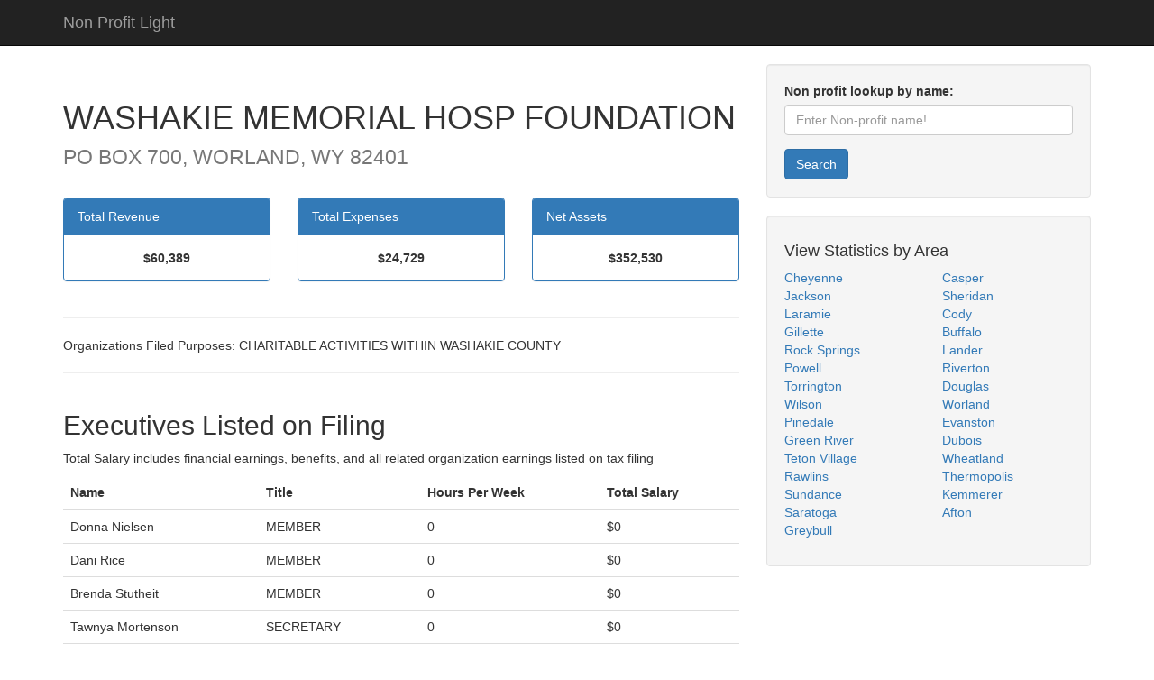

--- FILE ---
content_type: text/html; charset=UTF-8
request_url: https://nonprofitlight.com/wy/worland/washakie-memorial-hosp-foundation
body_size: 2230
content:
<!DOCTYPE HTML>
<html lang="en-us">
<head>
<meta charset="utf-8">
<meta name="viewport" content="width=device-width, initial-scale=1">
<meta property="og:locale" content="en_US" />
<meta property="og:type" content="article" />
<meta property="og:title" content="Washakie Memorial Hosp Foundation — Non Profit Data" />
<meta property="og:url" content="https://nonprofitlight.com/wy/worland/washakie-memorial-hosp-foundation" />
<meta property="og:site_name" content="Non Profit Data" />
<meta property="article:published_time" content="2019-10-03T00:00:00+00:00" />
<meta property="article:modified_time" content="2019-10-10T17:38:09+00:00" />
<meta property="og:updated_time" content="2019-10-10T17:38:09+00:00" />
<title>Washakie Memorial Hosp Foundation — Non Profit Data</title>
<link rel="stylesheet" href="/style.css" />
<link rel="canonical" href="https://nonprofitlight.com/wy/worland/washakie-memorial-hosp-foundation" />
<script async src="https://pagead2.googlesyndication.com/pagead/js/adsbygoogle.js?client=ca-pub-1048206867343408" crossorigin="anonymous"></script></head>
<body>
<nav class="navbar navbar-inverse navbar-static-top" role="navigation"><div class="container"><div class="navbar-header"><a class="navbar-brand" href="/">Non Profit Light</a></div></div></nav>
<div class="container">
	<div class="row">
		<div class="col-md-8">
<h1 class="page-header">WASHAKIE MEMORIAL HOSP FOUNDATION<br>
<small>PO BOX 700, WORLAND, WY 82401</small>
</h1>
<div class="row">
	<div class="col-md-4">
	   <div class="panel panel-primary">
		<div class="panel-heading">Total Revenue</div>
			<div class="panel-body">
				<div align="center">
				<strong>$60,389</strong>
				</div>
			</div>
		</div>
	</div>
	<div class="col-md-4">
	   <div class="panel panel-primary">
		<div class="panel-heading">Total Expenses</div>
			<div class="panel-body">
				<div align="center">
				<strong>$24,729</strong>
				</div>
			</div>
		</div>
	</div>
	<div class="col-md-4">
	   <div class="panel panel-primary">
		<div class="panel-heading">Net Assets</div>
			<div class="panel-body">
				<div align="center">
				<strong>$352,530</strong>
				</div>
			</div>
		</div>
	</div>
</div>
<hr>Organizations Filed Purposes:
CHARITABLE ACTIVITIES WITHIN WASHAKIE COUNTY<hr>
<div class="row">
   <div class="col-md-4"></div>
   <div class="col-md-12">
		<h2>Executives Listed on Filing</h2>
		<p>Total Salary includes financial earnings, benefits, and all related organization earnings listed on tax filing</p>
		<table class="table">
		<thead><tr><th>Name</th><th>Title</th><th>Hours Per Week</th><th>Total Salary</th></tr></thead>
		<tbody><tr><td>Donna Nielsen</td><td>MEMBER</td><td>0</td><td>$0</td></tr><tr><td>Dani Rice</td><td>MEMBER</td><td>0</td><td>$0</td></tr><tr><td>Brenda Stutheit</td><td>MEMBER</td><td>0</td><td>$0</td></tr><tr><td>Tawnya Mortenson</td><td>SECRETARY</td><td>0</td><td>$0</td></tr><tr><td>Wally Wallace</td><td>VICE PRESIDE</td><td>0</td><td>$0</td></tr><tr><td>Michelle Hamilton</td><td>DIRECTOR</td><td>0</td><td>$0</td></tr><tr><td>Marty Hinkel</td><td>TREASURER</td><td>0</td><td>$0</td></tr><tr><td>Mary Jo Hake</td><td>PRESIDENT</td><td>0</td><td>$0</td></tr></tbody>
		</table>
   </div>
</div>
<hr>
Data for this page was sourced from XML published by IRS (<a href="https://aws.amazon.com/public-datasets/irs-990/" rel="nofollow noopener noreferrer" target="_blank">public 990 form dataset</a>) from: <a href="https://s3.amazonaws.com/irs-form-990/201922189349300437_public.xml" rel="nofollow noopener noreferrer" target="_blank">https://s3.amazonaws.com/irs-form-990/201922189349300437_public.xml</a>
		</div>
		<div class="col-md-4">
			<div class="well">
				<form name="form1" method="post" action="/search">
					<div class="form-group"><label for="searchfield">Non profit lookup by name:</label><input type="text" class="form-control" id="searchfield" name="query" placeholder="Enter Non-profit name!" required></div>
					<button type="submit" class="btn btn-primary">Search</button>
				</form>
			</div>
			<div class="well">
				<h4>View Statistics by Area</h4>
				<div class="row">
					<div class="col-lg-6">
						<ul class="list-unstyled">
<li><a href="/wy/cheyenne">Cheyenne</a></li><li><a href="/wy/jackson">Jackson</a></li><li><a href="/wy/laramie">Laramie</a></li><li><a href="/wy/gillette">Gillette</a></li><li><a href="/wy/rock-springs">Rock Springs</a></li><li><a href="/wy/powell">Powell</a></li><li><a href="/wy/torrington">Torrington</a></li><li><a href="/wy/wilson">Wilson</a></li><li><a href="/wy/pinedale">Pinedale</a></li><li><a href="/wy/green-river">Green River</a></li><li><a href="/wy/teton-village">Teton Village</a></li><li><a href="/wy/rawlins">Rawlins</a></li><li><a href="/wy/sundance">Sundance</a></li><li><a href="/wy/saratoga">Saratoga</a></li><li><a href="/wy/greybull">Greybull</a></li>						</ul>
					</div>
					<div class="col-lg-6">
						<ul class="list-unstyled">
<li><a href="/wy/casper">Casper</a></li><li><a href="/wy/sheridan">Sheridan</a></li><li><a href="/wy/cody">Cody</a></li><li><a href="/wy/buffalo">Buffalo</a></li><li><a href="/wy/lander">Lander</a></li><li><a href="/wy/riverton">Riverton</a></li><li><a href="/wy/douglas">Douglas</a></li><li><a href="/wy/worland">Worland</a></li><li><a href="/wy/evanston">Evanston</a></li><li><a href="/wy/dubois">Dubois</a></li><li><a href="/wy/wheatland">Wheatland</a></li><li><a href="/wy/thermopolis">Thermopolis</a></li><li><a href="/wy/kemmerer">Kemmerer</a></li><li><a href="/wy/afton">Afton</a></li>						</ul>
					</div>
				</div>
			</div>
		</div>
	</div>
	<hr>
	<footer><div class="row"><div class="col-lg-12"><p>Copyright &copy; 2026 nonprofitlight.com</p></div></div></footer>
</div>
<script type="text/javascript">new Image().src = "//counter.yadro.ru/hit?t52.6;r"+escape(document.referrer)+((typeof(screen)=="undefined")?"":";s"+screen.width+"*"+screen.height+"*"+(screen.colorDepth?screen.colorDepth:screen.pixelDepth))+";u"+escape(document.URL)+";h"+escape(document.title.substring(0,150))+";"+Math.random();</script><script defer src="https://static.cloudflareinsights.com/beacon.min.js/vcd15cbe7772f49c399c6a5babf22c1241717689176015" integrity="sha512-ZpsOmlRQV6y907TI0dKBHq9Md29nnaEIPlkf84rnaERnq6zvWvPUqr2ft8M1aS28oN72PdrCzSjY4U6VaAw1EQ==" data-cf-beacon='{"version":"2024.11.0","token":"a98379e450344a2297e2492252f84309","r":1,"server_timing":{"name":{"cfCacheStatus":true,"cfEdge":true,"cfExtPri":true,"cfL4":true,"cfOrigin":true,"cfSpeedBrain":true},"location_startswith":null}}' crossorigin="anonymous"></script>
</body>
</html>

--- FILE ---
content_type: text/html; charset=utf-8
request_url: https://www.google.com/recaptcha/api2/aframe
body_size: 249
content:
<!DOCTYPE HTML><html><head><meta http-equiv="content-type" content="text/html; charset=UTF-8"></head><body><script nonce="CS2qOXgosBUppSIJDww6wA">/** Anti-fraud and anti-abuse applications only. See google.com/recaptcha */ try{var clients={'sodar':'https://pagead2.googlesyndication.com/pagead/sodar?'};window.addEventListener("message",function(a){try{if(a.source===window.parent){var b=JSON.parse(a.data);var c=clients[b['id']];if(c){var d=document.createElement('img');d.src=c+b['params']+'&rc='+(localStorage.getItem("rc::a")?sessionStorage.getItem("rc::b"):"");window.document.body.appendChild(d);sessionStorage.setItem("rc::e",parseInt(sessionStorage.getItem("rc::e")||0)+1);localStorage.setItem("rc::h",'1768746597288');}}}catch(b){}});window.parent.postMessage("_grecaptcha_ready", "*");}catch(b){}</script></body></html>